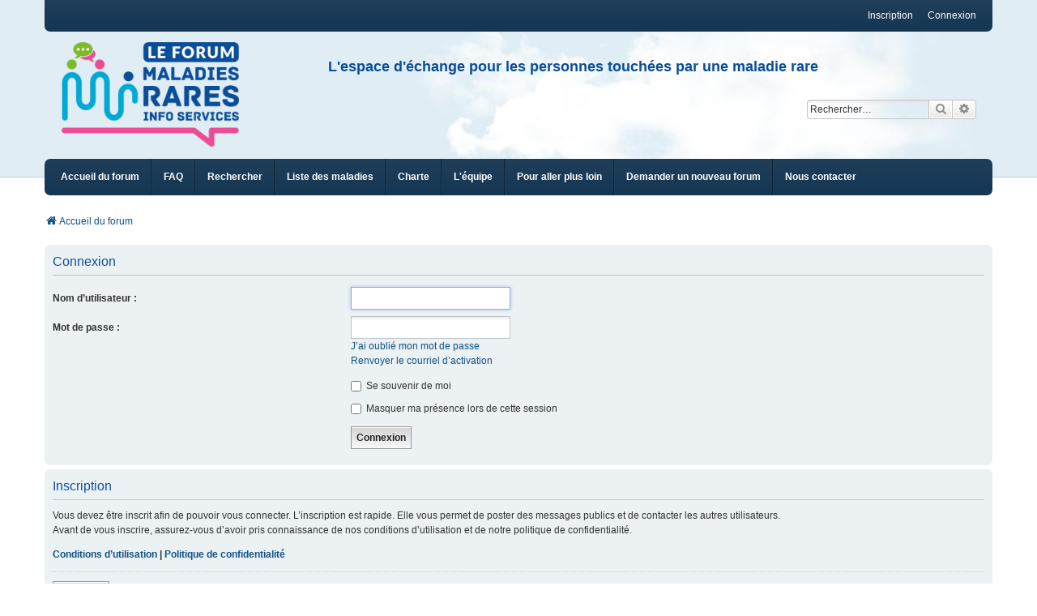

--- FILE ---
content_type: text/html; charset=UTF-8
request_url: https://forums.maladiesraresinfo.org/ucp.php?mode=login&redirect=app.php/charte&sid=7b36cede7393c4ed07d4a50962322892
body_size: 6608
content:
<!DOCTYPE html>
<html dir="ltr" lang="fr">
<head>
<meta charset="utf-8" />
<meta http-equiv="X-UA-Compatible" content="IE=edge" />
<meta name="viewport" content="width=device-width, initial-scale=1" />

<title>Le Forum maladies rares - Panneau de contrôle de l’utilisateur - Connexion</title>



<!--
	phpBB style name: we_clearblue
	Based on style:   prosilver (this is the default phpBB3 style)
	Original author:  Tom Beddard ( http://www.subBlue.com/ )
	Modified by:      Melvin García ( http://www.melvingarcia.com/ )
-->


<link href="https://forums.maladiesraresinfo.org/styles/prosilver/theme/stylesheet.css?assets_version=311" rel="stylesheet">
<link href="https://forums.maladiesraresinfo.org/assets/css/font-awesome.min.css?assets_version=311" rel="stylesheet">
<link href="https://forums.maladiesraresinfo.org/styles/mris20/theme/stylesheet.css?assets_version=311" rel="stylesheet">
<link href="https://forums.maladiesraresinfo.org/styles/prosilver/theme/responsive.css?assets_version=311" rel="stylesheet">
<link href="https://forums.maladiesraresinfo.org/styles/mris20/theme/responsive.css?assets_version=311" rel="stylesheet">
<link href="https://forums.maladiesraresinfo.org/styles/mris20/theme/responsive_mris.css?assets_version=311" rel="stylesheet">

	<link href="https://forums.maladiesraresinfo.org/assets/cookieconsent/cookieconsent.min.css?assets_version=311" rel="stylesheet">



<!--[if lte IE 9]>
	<link href="https://forums.maladiesraresinfo.org/styles/prosilver/theme/tweaks.css?assets_version=311" rel="stylesheet">
<![endif]-->


<link href="/bitnami/phpbb/ext/blitze/sitemaker/styles/all/theme/assets/sitemaker.min.css" rel="stylesheet" media="screen" />
<link href="/bitnami/phpbb/ext/phpbb/collapsiblecategories/styles/we_clearblue/theme/collapsiblecategories.css" rel="stylesheet" media="screen" />
<link href="/bitnami/phpbb/ext/phpbb/pages/styles/prosilver/theme/pages_common.css" rel="stylesheet" media="screen" />



<!--[if lt IE 9]>
	<script type="text/javascript" src="https://forums.maladiesraresinfo.org/styles/mris20/template/html5shiv.min.js"></script>
<![endif]-->

</head>
<body id="phpbb" class="nojs notouch section-ucp ltr  logged-in">


	

<div id="wrap" class="wrap">
	<a id="top" class="top-anchor" accesskey="t"></a>

	<div class="inventea-wrapper">
		<nav class="inventea-user-bar">
			<div class="dropdown-container hidden inventea-mobile-dropdown-menu">
    <a href="#" class="dropdown-trigger inventea-toggle"><i class="fa fa-bars"></i></a>
		<div class="dropdown hidden">
			<div class="pointer"><div class="pointer-inner"></div></div>
				<ul class="dropdown-contents" role="menubar">
				
								
					<li>
						<a href="https://forums.maladiesraresinfo.org/" role="menuitem">
							<i class="icon fa fa-fw fa-home" aria-hidden="true"></i><span>Accueil du forum</span>
						</a>
					</li>

				
					<li data-last-responsive="true">
						<a href="/app.php/help/faq?sid=741f08442c7042fdf383c97d762eadc4" rel="help" title="Foire aux questions" role="menuitem">
							<i class="icon fa-question-circle fa-fw" aria-hidden="true"></i><span>FAQ</span>
						</a>
					</li>

				
									<li>
						<a href="https://forums.maladiesraresinfo.org/search.php" role="menuitem">
							<i class="icon fa-search fa-fw" aria-hidden="true"></i><span>Rechercher</span>
						</a>
					</li>
								
				 
				
				
																	
								
							<li class="small-icon icon-pages icon-page-liste-des-maladies no-bulletin" style="background-image:url('https://forums.maladiesraresinfo.org/styles/mris20/theme/images/pages_liste-des-maladies.gif');">
			<a href="/app.php/liste-des-maladies?sid=741f08442c7042fdf383c97d762eadc4" title="Liste des maladies" role="menuitem">
				<span>Liste des maladies</span>
			</a>
		</li>
			<li class="small-icon icon-pages icon-page-charte no-bulletin" style="background-image:url('https://forums.maladiesraresinfo.org/styles/mris20/theme/images/pages_charte.gif');">
			<a href="/app.php/charte?sid=741f08442c7042fdf383c97d762eadc4" title="Charte du Forum" role="menuitem">
				<span>Charte</span>
			</a>
		</li>
			<li class="small-icon icon-pages icon-page-l-equipe no-bulletin" style="background-image:url('https://forums.maladiesraresinfo.org/styles/mris20/theme/images/pages_l-equipe.gif');">
			<a href="/app.php/l-equipe?sid=741f08442c7042fdf383c97d762eadc4" title="L'équipe de modérateurs" role="menuitem">
				<span>L'équipe</span>
			</a>
		</li>
			<li class="small-icon icon-pages icon-page-pour-aller-plus-loin no-bulletin" style="background-image:url('https://forums.maladiesraresinfo.org/styles/mris20/theme/images/pages_pour-aller-plus-loin.gif');">
			<a href="/app.php/pour-aller-plus-loin?sid=741f08442c7042fdf383c97d762eadc4" title="Pour aller plus loin" role="menuitem">
				<span>Pour aller plus loin</span>
			</a>
		</li>
			<li class="small-icon icon-pages icon-page-demander-un-nouveau-forum no-bulletin" style="background-image:url('https://forums.maladiesraresinfo.org/styles/mris20/theme/images/pages_demander-un-nouveau-forum.gif');">
			<a href="/app.php/demander-un-nouveau-forum?sid=741f08442c7042fdf383c97d762eadc4" title="Demander un nouveau forum" role="menuitem">
				<span>Demander un nouveau forum</span>
			</a>
		</li>
			<li class="small-icon icon-pages icon-page-nous-contacter no-bulletin" style="background-image:url('https://forums.maladiesraresinfo.org/styles/mris20/theme/images/pages_nous-contacter.gif');">
			<a href="/app.php/nous-contacter?sid=741f08442c7042fdf383c97d762eadc4" title="Nous contacter" role="menuitem">
				<span>Nous contacter</span>
			</a>
		</li>
				
        </ul>
    </div>
</div>

			
			<ul class="linklist bulletin inventea-user-menu" role="menubar">
				
									<li class="small-icon icon-logout rightside" data-skip-responsive="true"><a href="https://forums.maladiesraresinfo.org/ucp.php?mode=login&amp;redirect=app.php/charte&amp;sid=741f08442c7042fdf383c97d762eadc4" title="Connexion" accesskey="x" role="menuitem">Connexion</a></li>
											<li class="small-icon icon-register rightside" data-skip-responsive="true"><a href="https://forums.maladiesraresinfo.org/ucp.php?mode=register&amp;sid=741f08442c7042fdf383c97d762eadc4" role="menuitem">Inscription</a></li>
														
				
				
			</ul>
					</nav>
	</div>
            <!-- Start Modal MRIS DE004 -->
                <div id="modalHibou" class="modal fade popup-hibou" role="dialog" aria-labelledby="myModalLabel" aria-hidden="true">
                    <div class="modal-dialog">
                        <div class="modal-content">
                                <div id="mris-popup-v2" class="mris-popup-v2">
            <div id="mris-popup-v2-pc" class="mris-popup-v2-pc">
                <table border="1" style="border-collapse: collapse;" width="100%">
                    <tbody>
                        <tr>
                            <td style="border-style: hidden;" class="mris-popup-v2-btn"><span class="mris-popup-v2-btn-close"> <img src="/styles/mris20/theme/images/close_popup.png" class="close-button" data-dismiss="modal" title="Close" alt="Close" /> </span></td>
                        </tr>
                        <tr>
                            <td style="border-style: hidden;">
                                <div>
                                    <span class="mris-popup-v2-text-1">3 millions de personnes en France ont une maladie rare.<br/>
                                                                       Ne restez pas seul(e). Rejoignez la communauté.<br/><br/>
                                    </span>
                                    <span><a href="https://forums.maladiesraresinfo.org/ucp.php?mode=register" target="_blank" rel="noopener" class="button">Inscrivez-vous</a><br/><br/>
                                    </span>
                                    <span class="mris-encart-v2-text-3">Ce forum est un service de Maladies Rares Info Services<br />
                                    </span>
                                </div>
                            </td>
                        </tr>
                    </tbody>
                </table>
            </div>
            <div id="mris-popup-v2-paysage" class="mris-popup-v2-paysage">
                <table border="1" style="border-collapse: collapse;" width="100%">
                    <tbody>
                        <tr>
                            <td style="border-style: hidden;" class="mris-popup-v2-btn"><span class="mris-popup-v2-btn-close"> <img src="/styles/mris20/theme/images/close_popup.png" class="close-button" data-dismiss="modal" title="Close" alt="Close" /> </span></td>
                        </tr>
                        <tr>
                            <td style="border-style: hidden;">
                                <div>
                                    <span class="mris-popup-v2-text-1">3 millions de personnes en France ont une maladie rare.<br/>
                                                                        Ne restez pas seul(e). Rejoignez la communauté.<br/><br/>
                                    </span>
                                    <span><a href="https://forums.maladiesraresinfo.org/ucp.php?mode=register" target="_blank" rel="noopener" class="button">Inscrivez-vous</a><br/><br/>
                                    </span>
                                    <span class="mris-encart-v2-text-3">Ce forum est un service de Maladies Rares Info Services<br />
                                    </span>
                                </div>
                            </td>
                        </tr>
                    </tbody>
                </table>
            </div>
            <div id="mris-popup-v2-portrait" class="mris-popup-v2-portrait">
                <table border="1" style="border-collapse: collapse;" width="100%">
                    <tbody>
                        <tr>
                            <td style="border-style: hidden;" class="mris-popup-v2-btn"><span class="mris-popup-v2-btn-close"> <img src="/styles/mris20/theme/images/close_popup.png" class="close-button" data-dismiss="modal" title="Close" alt="Close" /> </span></td>
                        </tr>
                        <tr>
                            <td style="border-style: hidden;">
                                <div>
                                    <span class="mris-popup-v2-text-1">3 millions de personnes en France ont une maladie rare. Ne restez pas seul(e).<br/> 
                                                                        Rejoignez la communauté.<br/><br/>
                                    </span>
                                    <span><a href="https://forums.maladiesraresinfo.org/ucp.php?mode=register" target="_blank" rel="noopener" class="button">Inscrivez-vous</a><br/><br/>
                                    </span>
                                    <span class="mris-encart-v2-text-3">Ce forum est un service de Maladies Rares Info Services<br />
                                    </span>
                                </div>
                            </td>
                    </tr>
                    </tbody>
                </table>
            </div>
    </div>
                        </div>
                    </div>
                </div>
            <!-- End Modal MRIS -->
            <!-- Start Modal MRIS ACTU DE012 -->
                <div id="modalActu" class="modal fade popup-actu" role="dialog" aria-labelledby="myModalLabel" aria-hidden="true">
                    <div class="modal-dialog">
                        <div class="modal-content">
                                <div id="mris-popup-v2-actu" class="mris-popup-v2">
            <div id="mris-popup-v2-actu-pc" class="mris-popup-v2-pc">
                <table border="1" style="border-collapse: collapse;" width="100%">
                    <tbody>
                        <tr>
                            <td style="border-style: hidden;" class="mris-popup-v2-btn"><span class="mris-popup-v2-actu-btn-close"> <img src="/styles/mris20/theme/images/close_popup.png" class="close-button" data-dismiss="modal" title="Close" alt="Close" /> </span></td>
                        </tr>
                        <tr>
                            <td style="border-style: hidden;">
                                <div class="mris-popup-v2-actu-div-text-1">
                                    <span class="mris-popup-v2-text-1 mris-popup-v2-actu-text-1">Nouveau<br/>
                                    </span>
                                </div>
                                <div>
                                    <span class="mris-popup-v2-text-1">Découvrez les FORUMS d'ACTUALITE :<br/>
                                                                       Film « Qui brille au combat »,<br/>
                                                                       Application France maladies rares.<br/>
                                                                       <br/>
                                    </span>
                                    <span><a href="https://forums.maladiesraresinfo.org/actualites-f852.html" target="_blank" rel="noopener" class="button">En savoir plus et Participer</a><br/><br/>
                                    </span>
                                    <span class="mris-encart-v2-text-3">Ce forum est un service de Maladies Rares Info Services<br />
                                    </span>
                                </div>
                            </td>
                        </tr>
                    </tbody>
                </table>
            </div>
            <div id="mris-popup-v2-actu-paysage" class="mris-popup-v2-paysage">
                <table border="1" style="border-collapse: collapse;" width="100%">
                    <tbody>
                        <tr>
                            <td style="border-style: hidden;" class="mris-popup-v2-btn"><span class="mris-popup-v2-actu-btn-close"> <img src="/styles/mris20/theme/images/close_popup.png" class="close-button" data-dismiss="modal" title="Close" alt="Close" /> </span></td>
                        </tr>
                        <tr>
                            <td style="border-style: hidden;">
                                <div class="mris-popup-v2-actu-div-text-1">
                                    <span class="mris-popup-v2-text-1 mris-popup-v2-actu-text-1">Nouveau<br/>
                                    </span>
                                </div>
                                <div>
                                    <span class="mris-popup-v2-text-1">Découvrez les FORUMS d'ACTUALITE :<br/>
                                                                       Film « Qui brille au combat »,<br/>
                                                                       Application France maladies rares.<br/>
                                                                       <br/>
                                    </span>
                                    <span><a href="https://forums.maladiesraresinfo.org/actualites-f852.html" target="_blank" rel="noopener" class="button">En savoir plus et Participer</a><br/><br/>
                                    </span>
                                    <span class="mris-encart-v2-text-3">Ce forum est un service de Maladies Rares Info Services<br />
                                    </span>
                                </div>
                            </td>
                        </tr>
                    </tbody>
                </table>
            </div>
            <div id="mris-popup-v2-actu-portrait" class="mris-popup-v2-portrait">
                <table border="1" style="border-collapse: collapse;" width="100%">
                    <tbody>
                        <tr>
                            <td style="border-style: hidden;" class="mris-popup-v2-btn"><span class="mris-popup-v2-actu-btn-close"> <img src="/styles/mris20/theme/images/close_popup.png" class="close-button" data-dismiss="modal" title="Close" alt="Close" /> </span></td>
                        </tr>
                        <tr>
                            <td style="border-style: hidden;">
                                <div class="mris-popup-v2-actu-div-text-1">
                                    <span class="mris-popup-v2-text-1 mris-popup-v2-actu-text-1">Nouveau<br/>
                                    </span>
                                </div>
                                <div>
                                    <span class="mris-popup-v2-text-1">Découvrez les FORUMS d'ACTUALITE :<br/>
                                                                       Film « Qui brille au combat »,<br/>
                                                                       Application France maladies rares.<br/>
                                                                       <br/>
                                    </span>
                                    <span><a href="https://forums.maladiesraresinfo.org/actualites-f852.html" target="_blank" rel="noopener" class="button">En savoir plus et Participer</a><br/><br/>
                                    </span>
                                    <span class="mris-encart-v2-text-3">Ce forum est un service de Maladies Rares Info Services<br />
                                    </span>
                                </div>
                            </td>
                    </tr>
                    </tbody>
                </table>
            </div>
    </div>
                        </div>
                    </div>
                </div>
            <!-- End Modal MRIS ACTU  -->

	<header class="inventea-header">
		<div class="inventea-dashboard" role="banner">
		
	
		
			<div class="inventea-sitename">
                            <table border="1" style="border-collapse: collapse; width: 100%;">
                            <tbody>
                            <tr>
                                <td style="border-style: hidden;">
                                    <a href="https://forums.maladiesraresinfo.org/" title="Accueil du forum"><img src="https://forums.maladiesraresinfo.org/styles/mris20/theme/images/logo-forum.png" width="220" height="124" alt="Logo Forum MRIS" /></a>
				</td>
                                <td style="border-style: hidden;">
                                    <div id="mris-header-description-forum" class="mris-header-description-forum">
                                        <span>L'espace d'échange pour les personnes touchées par une maladie rare</span>
                                    </div>
                                                                        <div id="search-box" class="search-box mris-header-search-box">
                                                                                <form action="https://forums.maladiesraresinfo.org/search.php" method="post" id="mris-search" class="mris-header-search-box-form">
                                            <fieldset>
                                                    <input name="keywords" id="keyword" type="search" maxlength="128" title="Rechercher par mots-clés" class="inputbox search tiny" size="20" value="" placeholder="Rechercher…" >
                                                            <button class="button button-search" type="submit" title="Rechercher">
                                                            <i class="icon fa-search fa-fw" aria-hidden="true"></i><span class="sr-only">Rechercher</span>
                                                            </button>
                                                    <a href="https://forums.maladiesraresinfo.org/search.php" class="button button-search-end" title="Recherche avancée">
                                                            <i class="icon fa-cog fa-fw" aria-hidden="true"></i><span class="sr-only">Recherche avancée</span>
                                                    </a>
                                            </fieldset>
                                        </form>
                                                   

                                    </div>
                                                                    </td>
                            </tr>
                                                        <tr>
                                <td colspan="2" style="border-style: hidden;">
                                    <div id="search-box" class="search-box mris-header-search-box2">
                                                                                <form action="https://forums.maladiesraresinfo.org/search.php" method="post" id="mris-search" class="mris-header-search-box-form">
                                            <fieldset>
                                                    <input name="keywords" id="keyword" type="search" maxlength="128" title="Rechercher par mots-clés" class="inputbox search tiny" size="20" value="" placeholder="Rechercher…" >
                                                            <button class="button button-search" type="submit" title="Rechercher">
                                                            <i class="icon fa-search fa-fw" aria-hidden="true"></i><span class="sr-only">Rechercher</span>
                                                            </button>
                                                    <a href="https://forums.maladiesraresinfo.org/search.php" class="button button-search-end" title="Recherche avancée">
                                                            <i class="icon fa-cog fa-fw" aria-hidden="true"></i><span class="sr-only">Recherche avancée</span>
                                                    </a>
                                            </fieldset>
                                        </form>
                                                   

                                    </div>
                                </td>
                            </tr>
                                                    </tbody>
                            </table>
			</div>
		
	
		</div>
	</header>

	<div class="inventea-wrapper">
		<div class="inventea-forum-bar">
			<nav role="navigation">
	<ul class="linklist bulletin inventea-forum-menu" role="menubar">
		
				<li data-skip-responsive="true"><a href="https://forums.maladiesraresinfo.org/" title="Accueil du forum" role="menuitem">Accueil du forum</a></li>
		<li><a href="/app.php/help/faq?sid=741f08442c7042fdf383c97d762eadc4" rel="help" title="Foire aux questions" role="menuitem">FAQ</a></li>
		<li data-skip-responsive="true"><a href="https://forums.maladiesraresinfo.org/search.php" role="menuitem">Rechercher</a></li>
		
		
				
					<li class="small-icon icon-pages icon-page-liste-des-maladies no-bulletin" style="background-image:url('https://forums.maladiesraresinfo.org/styles/mris20/theme/images/pages_liste-des-maladies.gif');">
			<a href="/app.php/liste-des-maladies?sid=741f08442c7042fdf383c97d762eadc4" title="Liste des maladies" role="menuitem">
				<span>Liste des maladies</span>
			</a>
		</li>
			<li class="small-icon icon-pages icon-page-charte no-bulletin" style="background-image:url('https://forums.maladiesraresinfo.org/styles/mris20/theme/images/pages_charte.gif');">
			<a href="/app.php/charte?sid=741f08442c7042fdf383c97d762eadc4" title="Charte du Forum" role="menuitem">
				<span>Charte</span>
			</a>
		</li>
			<li class="small-icon icon-pages icon-page-l-equipe no-bulletin" style="background-image:url('https://forums.maladiesraresinfo.org/styles/mris20/theme/images/pages_l-equipe.gif');">
			<a href="/app.php/l-equipe?sid=741f08442c7042fdf383c97d762eadc4" title="L'équipe de modérateurs" role="menuitem">
				<span>L'équipe</span>
			</a>
		</li>
			<li class="small-icon icon-pages icon-page-pour-aller-plus-loin no-bulletin" style="background-image:url('https://forums.maladiesraresinfo.org/styles/mris20/theme/images/pages_pour-aller-plus-loin.gif');">
			<a href="/app.php/pour-aller-plus-loin?sid=741f08442c7042fdf383c97d762eadc4" title="Pour aller plus loin" role="menuitem">
				<span>Pour aller plus loin</span>
			</a>
		</li>
			<li class="small-icon icon-pages icon-page-demander-un-nouveau-forum no-bulletin" style="background-image:url('https://forums.maladiesraresinfo.org/styles/mris20/theme/images/pages_demander-un-nouveau-forum.gif');">
			<a href="/app.php/demander-un-nouveau-forum?sid=741f08442c7042fdf383c97d762eadc4" title="Demander un nouveau forum" role="menuitem">
				<span>Demander un nouveau forum</span>
			</a>
		</li>
			<li class="small-icon icon-pages icon-page-nous-contacter no-bulletin" style="background-image:url('https://forums.maladiesraresinfo.org/styles/mris20/theme/images/pages_nous-contacter.gif');">
			<a href="/app.php/nous-contacter?sid=741f08442c7042fdf383c97d762eadc4" title="Nous contacter" role="menuitem">
				<span>Nous contacter</span>
			</a>
		</li>
		</ul>
</nav>
		</div>

		<div class="inventea-content page-body" role="main">
			
			<ul id="nav-breadcrumbs" class="nav-breadcrumbs linklist navlinks" role="menubar">
												
				<li class="inventea-breadcrumbs" itemscope itemtype="https://schema.org/BreadcrumbList">

				
									<span class="crumb" itemtype="https://schema.org/ListItem" itemprop="itemListElement" itemscope><a itemprop="item" href="https://forums.maladiesraresinfo.org/" accesskey="h" data-navbar-reference="index"><i class="icon fa-home fa-fw"></i><span itemprop="name">Accueil du forum</span></a><meta itemprop="position" content="1" /></span>

				
								</li>
			</ul>

			
			
<form action="https://forums.maladiesraresinfo.org/ucp.php?mode=login&amp;sid=741f08442c7042fdf383c97d762eadc4" method="post" id="login" data-focus="username">
<div class="panel">
	<div class="inner">

	<div class="content">
		<h2 class="login-title">Connexion</h2>

		<fieldset class="fields1">
				<dl>
			<dt><label for="username">Nom d’utilisateur :</label></dt>
			<dd><input type="text" tabindex="1" name="username" id="username" size="25" value="" class="inputbox autowidth" /></dd>
		</dl>
		<dl>
			<dt><label for="password">Mot de passe :</label></dt>
			<dd><input type="password" tabindex="2" id="password" name="password" size="25" class="inputbox autowidth" autocomplete="off" /></dd>
							<dd><a href="/app.php/user/forgot_password?sid=741f08442c7042fdf383c97d762eadc4">J’ai oublié mon mot de passe</a></dd>				<dd><a href="https://forums.maladiesraresinfo.org/ucp.php?mode=resend_act&amp;sid=741f08442c7042fdf383c97d762eadc4">Renvoyer le courriel d’activation</a></dd>					</dl>
						<dl>
			<dt>&nbsp;</dt>
			<dd><label for="autologin"><input type="checkbox" name="autologin" id="autologin" tabindex="4" /> Se souvenir de moi</label></dd>			<dd><label for="viewonline"><input type="checkbox" name="viewonline" id="viewonline" tabindex="5" /> Masquer ma présence lors de cette session</label></dd>
		</dl>
		
		<input type="hidden" name="redirect" value="https://forums.maladiesraresinfo.org/ucp.php?mode=login&amp;redirect=app.php%2Fcharte&amp;sid=741f08442c7042fdf383c97d762eadc4" />
<input type="hidden" name="creation_time" value="1769261835" />
<input type="hidden" name="form_token" value="c7b18a761160e12aa4e3d9c70e310c60247841a5" />

		
		<dl>
			<dt>&nbsp;</dt>
			<dd><input type="hidden" name="sid" value="741f08442c7042fdf383c97d762eadc4" />
<input type="hidden" name="redirect" value="app.php/charte" />
<input type="submit" name="login" tabindex="6" value="Connexion" class="button1" /></dd>
		</dl>
		</fieldset>
	</div>

		</div>
</div>


	<div class="panel">
		<div class="inner">

		<div class="content">
			<h3>Inscription</h3>
			<p>Vous devez être inscrit afin de pouvoir vous connecter. L’inscription est rapide. Elle vous permet de poster des messages publics et de contacter les autres utilisateurs.<br>Avant de vous inscrire, assurez-vous d’avoir pris connaissance de nos conditions d’utilisation et de notre politique de confidentialité.</p>
			<p><strong><a href="https://forums.maladiesraresinfo.org/ucp.php?mode=terms&amp;sid=741f08442c7042fdf383c97d762eadc4">Conditions d’utilisation</a> | <a href="https://forums.maladiesraresinfo.org/ucp.php?mode=privacy&amp;sid=741f08442c7042fdf383c97d762eadc4">Politique de confidentialité</a></strong></p>
			<hr class="dashed" />
			<p><a href="https://forums.maladiesraresinfo.org/ucp.php?mode=register&amp;sid=741f08442c7042fdf383c97d762eadc4" class="button2">Inscription</a></p>
		</div>

		</div>
	</div>

</form>

					</div>
</div>


<div class="inventea-footer-wrapper">
	<div id="page-footer" class="inventea-footer page-footer" role="contentinfo">	
	
				<div class="inventea-widgets-wrapper">
			
			<div class="inventea-widget inventea-list-widget">
				<h4 class="inventea-widget-title">Aller à la page</h4>

				<ul class="inventea-widget-links">
										<li class="inventea-widget-links-item"><i class="icon fa fa-search fa-fw"></i><a href="https://forums.maladiesraresinfo.org/search.php" title="Rechercher">Recherche avancée</a></li>																									<li class="inventea-widget-links-item"><i class="icon fa fa-trash fa-fw"></i><a href="https://forums.maladiesraresinfo.org/ucp.php?mode=delete_cookies&amp;sid=741f08442c7042fdf383c97d762eadc4" data-ajax="true" data-refresh="true">Supprimer les cookies</a></li>									</ul>
			</div>

			<!--
			Short description about your website or project. If you don't like to display
			this widget, just remove the whole <div> (lines 46-63) or comment it.
			Feel free to modify the social buttons below. For more icons visit:
			http://fortawesome.github.io/Font-Awesome/icons/#brand
			-->
			<div class="inventea-widget inventea-text-widget">
				<h4 class="inventea-widget-title">A propos</h4>

				<p>Le Forum maladies rares est un espace de partage d’informations et d’expériences pour les personnes 
                                    touchées par une maladie rare. Il est proposé et modéré par Maladies Rares Info Services, 
                                    service national d’information et de soutien sur les maladies rares. Maladies Rares Info Services 
                                    aide au quotidien les personnes concernées par une maladie rare dans leur parcours de santé et de vie, 
                                    par téléphone, mail, sur le Forum maladies rares et sur les réseaux sociaux. Maladies Rares Info Services
                                    oriente aussi les professionnels de santé et du secteur médico-social.
                                    <br> 
                                    Plus d’informations : <a href="https://www.maladiesraresinfo.org/" target="_blank" rel="noopener">www.maladiesraresinfo.org</a>
                                </p>

				<ul class="inventea-social-icons">
                                        <li class="inventea-social-icons-item"><a href="https://twitter.com/maladierareinfo" target="_blank"><i class="fa fa-twitter"></i></a></li>
                                        <li class="inventea-social-icons-item"><a href="https://www.facebook.com/Maladies-Rares-Info-Services-141961802618072/" target="_blank" ><i class="fa fa-facebook"></i></a></li>
                                        <li class="inventea-social-icons-item"><a href="https://www.linkedin.com/company/maladies-rares-info-services/" target="_blank" ><i class="fa fa-linkedin"></i></a></li>
                                        <li class="inventea-social-icons-item"><a href="https://www.youtube.com/channel/UCGDbPtHM1LEV1GdvK8KF_Gg" target="_blank" ><i class="fa fa-youtube"></i></a></li>
                                        <li class="mris-lien-newsletter"><a href="https://www.maladiesraresinfo.org/parcours-d-infos/" target="_blank" ><i>newsletter</i></a></li>
                                        <!-- sans objet <li class="inventea-social-icons-item"><a href="#"><i class="fa fa-instagram"></i></a></li>-->
				</ul>
			</div>
		</div>		
		<div class="inventea-breadcrumbs-container">
			<ul class="linklist inventea-breadcrumbs">
												
				<li class="inventea-breadcrumbs" itemscope itemtype="https://schema.org/BreadcrumbList">

				
									<span class="crumb" itemtype="https://schema.org/ListItem" itemprop="itemListElement" itemscope><a itemprop="item" href="https://forums.maladiesraresinfo.org/" accesskey="h" data-navbar-reference="index"><i class="icon fa-home fa-fw"></i><span itemprop="name">Accueil du forum</span></a><meta itemprop="position" content="1" /></span>

				
								</li>
			</ul>
		</div>

		<footer class="inventea-credits" role="contentinfo">
					<p class="footer-row">
			<span class="footer-copyright">Développé par <a href="https://www.phpbb.com/">phpBB</a>&reg; Forum Software &copy; phpBB Limited
			<br />Style we_clearblue created by <a href="https://inventea.com/" title="phpBB styles, HTML5 &amp; CSS3 templates">INVENTEA</a> & <a href="https://nextgen.gt"  title="phpBB styles">nextgen</a>
			</span>
		</p>
				<p class="footer-row">
			<span class="footer-copyright"><a href="https://www.phpbb.com/customise/db/translation/french/">Traduction française officielle</a> &copy; <a href="https://www.qiaeru.com">Qiaeru</a></span>
		</p>
				<br /><a href="https://github.com/blitze/phpBB-ext-sitemaker">phpBB SiteMaker</a><br />	Optimized by: <a href="http://www.phpBB-SEO.ir/" target="_blank">phpBB SEO</a>
		<p class="footer-row" role="menu">
			<a class="footer-link" href="https://forums.maladiesraresinfo.org/ucp.php?mode=privacy&amp;sid=741f08442c7042fdf383c97d762eadc4" title="Confidentialité" role="menuitem">
				<span class="footer-link-text">Confidentialité</span>
			</a>
			|
			<a class="footer-link" href="https://forums.maladiesraresinfo.org/ucp.php?mode=terms&amp;sid=741f08442c7042fdf383c97d762eadc4" title="Conditions" role="menuitem">
				<span class="footer-link-text">Conditions</span>
			</a>
		</p>
				</footer>
	</div>
</div>

	<div id="darkenwrapper" class="darkenwrapper" data-ajax-error-title="Erreur AJAX" data-ajax-error-text="Une erreur est survenue lors du traitement de votre requête." data-ajax-error-text-abort="La requête a été interrompue par l’utilisateur." data-ajax-error-text-timeout="Votre requête a expiré prématurément. Veuillez réessayer." data-ajax-error-text-parsererror="Une erreur est survenue lors du traitement de votre requête et le serveur a renvoyé une réponse invalide.">
		<div id="darken" class="darken">&nbsp;</div>
	</div>

<div id="phpbb_alert" class="phpbb_alert" data-l-err="Erreur" data-l-timeout-processing-req="Le délai a été dépassé.">
		<a href="#" class="alert_close">
			<i class="icon fa-times-circle fa-fw" aria-hidden="true"></i>
		</a>
	<h3 class="alert_title">&nbsp;</h3><p class="alert_text"></p>
</div>
<div id="phpbb_confirm" class="phpbb_alert">
		<a href="#" class="alert_close">
			<i class="icon fa-times-circle fa-fw" aria-hidden="true"></i>
		</a>
	<div class="alert_text"></div>
</div>

<script src="https://forums.maladiesraresinfo.org/assets/javascript/jquery-3.6.0.min.js?assets_version=311"></script>
<script src="https://forums.maladiesraresinfo.org/assets/javascript/core.js?assets_version=311"></script>


<!-- Mise en commentaire en attente de validation du texte et coherence avec le pop-up -->
<!--
	<script src="https://forums.maladiesraresinfo.org/assets/cookieconsent/cookieconsent.min.js?assets_version=311"></script>
	<script>
		if (typeof window.cookieconsent === "object") {
		window.addEventListener("load", function(){
			window.cookieconsent.initialise({
				"palette": {
					"popup": {
						"background": "#0F538A"
					},
					"button": {
						"background": "#E5E5E5"
					}
				},
				"theme": "classic",
				"content": {
					"message": "En\u0020poursuivant\u0020votre\u0020navigation\u0020sur\u0020ce\u0020site,\u0020vous\u0020acceptez\u0020l\u2019utilisation\u0020de\u0020cookies\u0020vous\u0020permettant\u0020de\u0020b\u00E9n\u00E9ficier\u0020d\u2019une\u0020exp\u00E9rience\u0020de\u0020navigation\u0020optimale.",
					"dismiss": "J\u2019accepte",
					"link": "En\u0020savoir\u0020plus\u2026",
					"href": "https://forums.maladiesraresinfo.org/ucp.php?mode=privacy&amp;sid=741f08442c7042fdf383c97d762eadc4"
					}
				});
			});					
				}
	</script> -->

<!-- Script Modal Popup avec delay et cookie -->
<script src="https://cdn.jsdelivr.net/npm/js-cookie@3.0.5/dist/js.cookie.min.js"></script>
<!-- \Script Modal Popup avec delay et cookie -->

<script type="text/javascript">
var phpbb_seo = {
	delim_start:'-',
	static_pagination:'page',
	ext_pagination:'.html',
	external:'1',
	external_sub:'',
	ext_classes:'',
	hashfix:'',
	phpEx:'php'
};
</script>

<script src="/bitnami/phpbb/ext/phpbb/collapsiblecategories/styles/all/template/js/collapsiblecategories.js"></script>
<script src="/bitnami/phpbb/styles/prosilver/template/forum_fn.js"></script>
<script src="/bitnami/phpbb/styles/prosilver/template/ajax.js"></script>
<script src="/bitnami/phpbb/styles/mris20/template/overall_popup_v2.js"></script>
<script src="/bitnami/phpbb/ext/phpbbseo/usu/styles/all/template/phpbb_seo.js"></script>


<!-- Google tag (gtag.js) -->
<script async src="https://www.googletagmanager.com/gtag/js?id=G-7RKVYV04Z7"></script>
<script>
  window.dataLayer = window.dataLayer || [];
  function gtag(){dataLayer.push(arguments);}
  gtag('js', new Date());
  gtag('config', 'G-7RKVYV04Z7');
</script>
</body>
</html>
